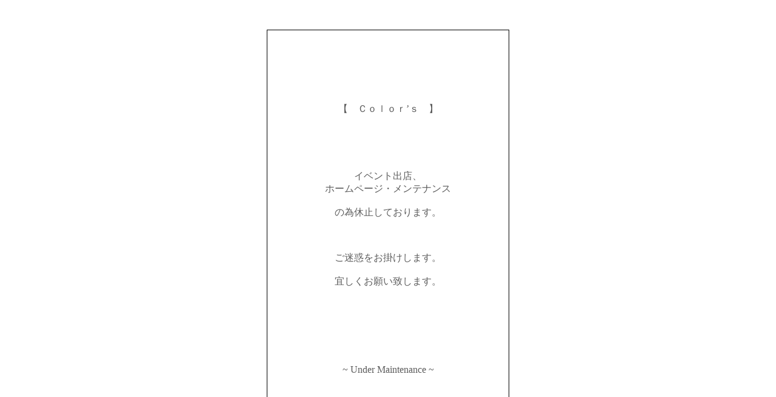

--- FILE ---
content_type: text/html; charset=EUC-JP
request_url: https://colorsgem.com/?pid=163541168
body_size: 450
content:
<!DOCTYPE html PUBLIC "-//W3C//DTD XHTML 1.0 Transitional//EN" "http://www.w3.org/TR/xhtml1/DTD/xhtml1-transitional.dtd">
<html xmlns="http://www.w3.org/1999/xhtml" xml:lang="ja" lang="ja" dir="ltr">
<head>
<meta http-equiv="content-type" content="text/html; charset=euc-jp" />
<link rel="alternate" media="handheld" type="text/html" href="https://colorsgem.com/" />
</head>
<body>
				<style>
				<!--

				.ERR_BOX {
					border: 1px solid #000000;
					background-color: #FFFFFF;
					margin: 5px;
					padding: 8px;
					width: 400px;
				}
				.ERR_FONT {
					color: #5c5c5c;
					font-size: 16px;
					padding: 20px;
					text-align: center;
				}
				.ERR_LINK {
					color: #5c5c5c;
					text-decoration: none;
				}
				//-->
				</style>

				<br><br>

				<div align="center">
					<table class="ERR_BOX"><tr><td class="ERR_FONT"><br><br><br><br><br />
【　Ｃｏｌｏｒ’ｓ　】<br />
<br><br><br />
 <br><br />
イベント出店、<br />
ホームページ・メンテナンス<br><br />
の為休止しております。<br><br />
<br><br />
ご迷惑をお掛けします。<br><br />
宜しくお願い致します。<br><br />
<br><br><br />
<br><br><br />
~ Under Maintenance ~<br />
<br />
<br><br><br />
<br><br></td></tr></table>
				</div>
			</body></html>